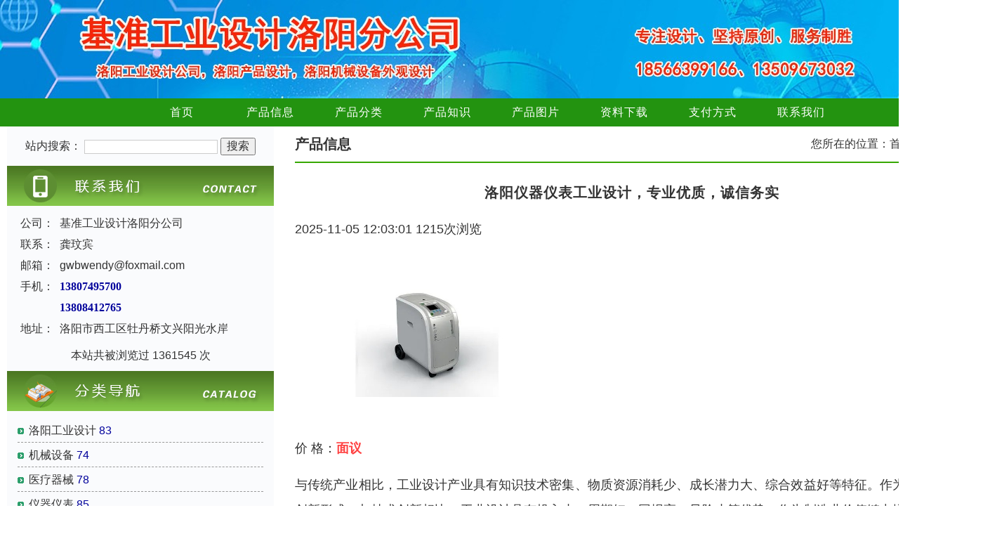

--- FILE ---
content_type: text/html; charset=UTF-8
request_url: http://www.bmid0379.cn/g84739617.html
body_size: 9348
content:
<!DOCTYPE html>
<html>
    <head>
        <meta charset="utf-8">
<meta http-equiv="X-UA-Compatible" content="IE=edge">
<title>16_洛阳仪器仪表工业设计，专业优质，诚信务实_基准工业设计洛阳分公司</title>
<meta name="keywords" content="洛阳仪器仪表工业设计，专业优质，诚信务实" />
	<meta name="description" content="与传统产业相比，工业设计产业具有知识技术密集、物质资源消耗少、成长潜力大、综合效益好等特征。作为典型的集成创新形式，与技术创新相比，工业设计具有投入小、周期短、联系电话：13807495700" />
	<meta name="renderer" content="webkit">
<meta name="viewport" content="width=device-width, initial-scale=1">
<meta http-equiv="Cache-Control" content="no-siteapp" />
<meta name="mobile-agent" content="format=xhtml; url=m.bmid0379.cn">
<meta name="mobile-agent" content="format=html5; url=m.bmid0379.cn">
<meta name="mobile-agent" content="format=wml; url=m.bmid0379.cn">
<link rel="stylesheet" href="https://static.baiyewang.com/amazeui/css/amazeui.css" />
<link rel="stylesheet" href="https://static.baiyewang.com/bypc_shop/css/byw_header.css">
<link rel="stylesheet" href="https://static.baiyewang.com/bypc_shop/css/byw_topbar.css" />
<link rel="stylesheet" href="https://static.baiyewang.com/bypc_shop/css/byw_signIn.css" />
<link rel="stylesheet" href="https://static.baiyewang.com/bypc_shop/css/byw_toolbar.css" />
<link rel="stylesheet" href="https://static.baiyewang.com/bypc_shop/css/byw_share.css" />
<link rel="stylesheet" href="https://static.baiyewang.com/bypc_shop/css/dopc_area.css" />
<link rel="stylesheet" href="https://static.baiyewang.com/bypc_shop/css/byw_shoplist_info.css" />
<script src="https://static.baiyewang.com/amazeui/js/jquery.min.js"></script>
<script src="https://static.baiyewang.com/amazeui/js/amazeui.min.js"></script>
        <link rel="stylesheet" href="https://static.baiyewang.com/bypc_shop/css/d3/default.css">
    </head>
    <body>
        <!--整体框架-->
        <div class="byw-all">
            <!--topbar-->
<script language="javascript" src="/layer/layer.js"></script>
<script language="javascript" src="/js/laylogin.js"></script>
<!--topbar end-->
<!--公司名称-->
<!--公司名称结束-->
    <!--PC头部通栏-->
    <div class="am-g">
        <a href="" target="_blank"><img src="https://img1.baiyewang.com/img1/4/368/1232/9553232/shopphoto/fd69b66fa48f744de73fbba6398646c2.jpeg" width="100%"/></a>    </div>
    <!--PC头部通栏结束-->
<!--PC端导航-->
<div class="am-g">    
</div>
<!--PC端导航结束-->
<div class="am-g">
    <div class="byw-pcnav">
        <div class="am-u-sm-centered am-padding-horizontal-0">
            <ul class="byw-pcnav-menu">
                <!--index--><li><a href="http://www.bmid0379.cn/" target="_parent">首页</a></li><!--chanpin--><li><a href="http://www.bmid0379.cn/chanpin35223191" target="_parent">产品信息</a><ul class="am-avg-lg-7 am-avg-md-7 am-padding-bottom-sm byw-a-f-skin"><li><a href="http://www.bmid0379.cn/fenlei35223191/3776400">洛阳工业设计</a></li><li><a href="http://www.bmid0379.cn/fenlei35223191/3776401">机械设备</a></li><li><a href="http://www.bmid0379.cn/fenlei35223191/3776402">医疗器械</a></li><li><a href="http://www.bmid0379.cn/fenlei35223191/3776403">仪器仪表</a></li></ul></li><!--fenlei--><li><a href="http://www.bmid0379.cn/fenlei35223191" target="_parent">产品分类</a></li><!--zhishi--><li><a href="http://www.bmid0379.cn/zhishi35223191" target="_parent">产品知识</a></li><!--tupian--><li><a href="http://www.bmid0379.cn/tupian35223191" target="_parent">产品图片</a></li><!--zhaopin--><!--xiazai--><li><a href="http://www.bmid0379.cn/xiazai35223191" target="_parent">资料下载</a></li><!--zhifu--><li><a href="http://www.bmid0379.cn/zhifu35223191" target="_parent">支付方式</a></li><!--lianxi--><li><a href="http://www.bmid0379.cn/lianxi35223191" target="_parent">联系我们</a></li>            </ul>
        </div>
    </div>
</div>
<!--PC端导航结束-->
<!--轮播主图-->
<div class="am-g">
    <div data-am-widget="slider" class="am-slider am-slider-a1" data-am-slider='{&quot;directionNav&quot;:false}'>
        <ul class="am-slides">
                    </ul>
    </div>
</div>
<!--轮播主图结束-->            <!--中间内容部分-->
            <div class="byw-content">
                <!--byw-content1-->
                <div class="byw-content1">
                    <div class="byw-left" id="byw-left">
                        <!--站内搜索-->
                        <div id="byw-left1">
                            <form action="/chaxun" method="post" enctype="application/x-www-form-urlencoded" name="formsearch">
                                <span>站内搜索：</span>
                                <input type="text" name="keystr">
                                <input type="submit" value="搜索">
                            </form>
                        </div>
                        <!--站内搜索结束-->
                        <!--联系我们-->
                        <div id="byw-left4">
                            <div>
                                <img src="https://static.baiyewang.com/bypc_shop/img/d3/lxwm.jpg">
                            </div>
                            <!--联系信息-->
                            <div>
                                <ul class="byw-tab">
                                    <li>
                                        <ul class="byw-tab1">
                                            <li style="" class="byw-eg">公司：</li>
                                            <li style="" class="byw-txt">基准工业设计洛阳分公司</li>
                                        </ul>
                                    </li>                                    
                                    <li>
                                        <ul class="byw-tab1">
                                            <li style="" class="byw-eg">联系：</li>
                                            <li style="" class="byw-txt">龚玟宾</li>
                                        </ul>
                                    </li>
                                                                            <li>
                                            <ul class="byw-tab1">
                                                <li class="byw-eg">邮箱：</li>
                                                <li class="byw-txt">
                                                    gwbwendy@foxmail.com              
                                                </li>
                                            </ul>
                                        </li>
                                                                                                                <li>
                                            <ul class="byw-tab1">
                                                <li class="byw-eg">手机：</li>
                                                <li class="byw-phone">
                                                    13807495700<br />13808412765<br />              
                                                </li>
                                            </ul>
                                        </li>
                                                                                                                                                <li>
                                        <ul class="byw-tab1" style="">
                                            <li class="byw-eg">地址：</li>
                                            <li class="byw-txt">洛阳市西工区牡丹桥文兴阳光水岸</li>
                                        </ul>
                                    </li>
                                                                                                                                            </ul>
                            </div>                        
                            <!--浏览次数-->
                            <div class="byw-view">
                                本站共被浏览过 1361545 次
                            </div>                        
                            <!--用户登录注册-->
                            <div class="am-hide">
                                <form action="https://member.baiyewang.com/user/login/login.php" method="post">
                                    <table class="byw-register">
                                        <tbody>
                                            <tr>
                                                <td id="login" width="70px" height="30px">用户名：</td>
                                                <td><input type="text" name="membername" size="15px" class="byw-register-input1"></td>
                                            </tr>
                                            <tr>
                                                <td id="login" width="70px" height="30px" >密&nbsp;&nbsp;&nbsp;&nbsp;码：</td>
                                                <td><input type="password" name="password" size="15px" class="byw-register-input1"></td>
                                            </tr>
                                            <tr>
                                                <td align="center" colspan="2" height="35px">
                                                    <input type="submit" value="登 陆" name="submit" class="byw-register-input2">
                                                    <input type="button" value="注 册" class="byw-register-input2" onclick="location.href = 'https://member.baiyewang.com/user/reg/reg.php'">
                                                </td>
                                            </tr>
                                        </tbody>
                                    </table>
                                </form>
                            </div>
                            <!--用户登录注册结束-->
                        </div>
                        <!--联系我们结束-->
                        <!--分类导航-->
                        <div id="byw-left2">
                            <img src="https://static.baiyewang.com/bypc_shop/img/d3/fldh.jpg">
                            <div>
                                <!--左侧 产品服务-->                            
                                <ul><li><a href="http://www.bmid0379.cn/fenlei35223191/3776400" target="_blank" class="byw-a1">洛阳工业设计</a>&nbsp;<span>83</span></li><li><a href="http://www.bmid0379.cn/fenlei35223191/3776401" target="_blank" class="byw-a1">机械设备</a>&nbsp;<span>74</span></li><li><a href="http://www.bmid0379.cn/fenlei35223191/3776402" target="_blank" class="byw-a1">医疗器械</a>&nbsp;<span>78</span></li><li><a href="http://www.bmid0379.cn/fenlei35223191/3776403" target="_blank" class="byw-a1">仪器仪表</a>&nbsp;<span>85</span></li></ul>                            </div>
                        </div>
                        <!--分类导航结束-->
                                                <!--行业资讯-->                    
                        <div id="byw-left3">
                            <img src="https://static.baiyewang.com/bypc_shop/img/d3/hyzx.jpg">
                            <div>
                                <ul> 
                                    <li><div class="byw-newslist"><a href="http://www.bmid0379.cn/s5073542.html" class="byw-a1">工业产品设计要注意的几个方面</a><span>3843阅读&nbsp;&nbsp;2024-01-07 20:20:47</span></div></li><li><div class="byw-newslist"><a href="http://www.bmid0379.cn/s5073541.html" class="byw-a1">外观设计的概念和特征</a><span>3774阅读&nbsp;&nbsp;2024-01-07 20:19:58</span></div></li><li><div class="byw-newslist"><a href="http://www.bmid0379.cn/s5073540.html" class="byw-a1">机械设备外观设计要注意哪些问题？</a><span>3731阅读&nbsp;&nbsp;2024-01-07 20:19:15</span></div></li><li><div class="byw-newslist"><a href="http://www.bmid0379.cn/s5073539.html" class="byw-a1">产品外观设计与产品设计的区别</a><span>3732阅读&nbsp;&nbsp;2024-01-07 20:18:20</span></div></li><li><div class="byw-newslist"><a href="http://www.bmid0379.cn/s5073538.html" class="byw-a1">工业设计发展趋势</a><span>3830阅读&nbsp;&nbsp;2024-01-07 20:17:35</span></div></li>                                </ul>
                            </div>
                        </div>
                        <!--行业资讯结束-->
                                                <!--友情链接-->
                        <div class="byw-link">
                            <img src="https://static.baiyewang.com/bypc_shop/img/d3/yqlj.jpg">
                            <ul>                            
                                <!--左侧 友情链接-->
                                                            </ul>
                        </div>
                        <!--友情链接结束-->
                        <!--分享-->
                                                <!--分享结束-->
                    </div>
                </div>
                <!--byw-content1结束-->
                <!--byw-content2-->
                <div class="byw-content2">
    <div class="byw-content2-A">
        <div class="byw-page-img">
            <div class="byw-page-tit">
                产品信息            </div>
            <div class="byw-page-nav">
                您所在的位置：<a href="http://www.bmid0379.cn" class="byw-a1">首页</a> &gt; 详细信息
            </div>
        </div>

        <div class="about am-margin-top-lg">
            <h2 class="am-text-center">洛阳仪器仪表工业设计，专业优质，诚信务实</h2><p class="infoDetail-title">2025-11-05 12:03:01  1215次浏览</p>            
            <div class="photo">
                <a href="#">
                    <img class="am-center" src="https://img1.baiyewang.com/img1/4/368/1232/9553232/gallery/fc660a7b48c419139dcad263dd5c25ef.jpeg">                    
                </a>
            </div>

                            <p>价 格：<span class="price">面议</span></p>
                
            <p><p>与传统产业相比，工业设计产业具有知识技术密集、物质资源消耗少、成长潜力大、综合效益好等特征。作为典型的集成创新形式，与技术创新相比，工业设计具有投入小、周期短、回报高、风险小等优势。作为制造业价值链中增值潜力的重要环节，工业设计对于提升产品附加值、增强企业核心竞争力、促进产业结构升级等方面具有重要作用。</p><p>工业设计是以工业产品为主要对象，综合运用科技成果和社会、经济、文化、美学等知识，对产品的功能、结构、形态及包装等进行整合优化的集成创新活动。作为面向工业生产的现代服务业，工业设计产业以功能设计、结构设计、形态及包装设计等为主要内容。</p><p>产品的实用性、美和环境是工业设计研究的主要内容。工业设计从一开始，就强调技术与艺术相结合，所以它是现代科学技术与现代文化艺术融合的产物。它不仅研究产品的形态美学问题，而且研究产品的实用性能和产品所引起的环境效应，使它们得到协调和统一，更好地发挥其效用。</p><p>工业设计又称工业产品设计学，工业设计涉及到心理学，社会学，美学，人机工程学，机械构造，摄影，色彩学等。工业发展和劳动分工所带来的工业设计，与其它艺术、生产活动、工艺制作等都有明显不同，它是各种学科、技术和审美观念的交叉产物。</p></p>        </div>


        <div class="bypc-shop-infoList">            
            <ul>			
                                        <li>
                            <div class="bypc-shop-infoList-img">
                                <img src="https://img1.baiyewang.com/img1/4/368/1232/9553232/gallery/s231b53b9bafcd2a6746a342f70a0f1f8.jpeg">
                            </div>
                            <div class="bypc-shop-infoList-detail">
                                <div class="bypc-shop-infoList-title">
                                    <a href="http://www.bmid0379.cn/g87174240.html" target="_blank">
                                        <font color="">洛阳专业产品设计，设备设计</font>
                                    </a>
                                    <span class="price"><strong>面议</strong></span>
                                </div>
                                <div class="bypc-shop-infoList-summary">
                                    提升用户体验：良好的产品设计能够使产品易于使用、操作便捷，满足用户的需求和期望，从而提高用户对产品的满意度和忠诚度。增强竞争力：在激烈的市场竞争中，独特、创新的产品设计能够使产品脱颖而出，吸引更多的用户和客户，为企业带来竞争优势。用户中心原</div>
                                <div class="bypc-shop-infoList-tips">
                                    <div class="name">
                                        <a href="#" target="_blank">基准工业设计洛阳分公司</a>
                                    </div>
                                    <div class="time">25-03-05 23:48:01</div>
                                </div>

                            </div>
                        </li>         
                                            <li>
                            <div class="bypc-shop-infoList-img">
                                <img src="https://img1.baiyewang.com/img1/4/368/1232/9553232/gallery/s6ece1c822bc5a90ba7024e4de5c4e8db.jpeg">
                            </div>
                            <div class="bypc-shop-infoList-detail">
                                <div class="bypc-shop-infoList-title">
                                    <a href="http://www.bmid0379.cn/g87174231.html" target="_blank">
                                        <font color="">洛阳产品设计公司电话，定制化设计</font>
                                    </a>
                                    <span class="price"><strong>面议</strong></span>
                                </div>
                                <div class="bypc-shop-infoList-summary">
                                    需求调研与分析通过问卷调查、用户访谈、焦点小组等方式，收集用户的需求、痛点和期望。分析市场趋势、竞争对手的产品，了解行业动态和市场空白。提升用户体验：良好的产品设计能够使产品易于使用、操作便捷，满足用户的需求和期望，从而提高用户对产品的满意</div>
                                <div class="bypc-shop-infoList-tips">
                                    <div class="name">
                                        <a href="#" target="_blank">基准工业设计洛阳分公司</a>
                                    </div>
                                    <div class="time">25-03-05 23:45:01</div>
                                </div>

                            </div>
                        </li>         
                                            <li>
                            <div class="bypc-shop-infoList-img">
                                <img src="https://img1.baiyewang.com/img1/4/368/1232/9553232/gallery/s52559ab0caa2f86c5fc166ada0786502.jpeg">
                            </div>
                            <div class="bypc-shop-infoList-detail">
                                <div class="bypc-shop-infoList-title">
                                    <a href="http://www.bmid0379.cn/g87174222.html" target="_blank">
                                        <font color="">洛阳产品设计公司电话，注重环保和节能理念</font>
                                    </a>
                                    <span class="price"><strong>面议</strong></span>
                                </div>
                                <div class="bypc-shop-infoList-summary">
                                    提升用户体验：良好的产品设计能够使产品易于使用、操作便捷，满足用户的需求和期望，从而提高用户对产品的满意度和忠诚度。增强竞争力：在激烈的市场竞争中，独特、创新的产品设计能够使产品脱颖而出，吸引更多的用户和客户，为企业带来竞争优势。提高品牌价</div>
                                <div class="bypc-shop-infoList-tips">
                                    <div class="name">
                                        <a href="#" target="_blank">基准工业设计洛阳分公司</a>
                                    </div>
                                    <div class="time">25-03-05 23:42:01</div>
                                </div>

                            </div>
                        </li>         
                                            <li>
                            <div class="bypc-shop-infoList-img">
                                <img src="https://img1.baiyewang.com/img1/4/368/1232/9553232/gallery/sf7e2cd083c1fcbbaa8c2c5eb3b2d4ad1.jpeg">
                            </div>
                            <div class="bypc-shop-infoList-detail">
                                <div class="bypc-shop-infoList-title">
                                    <a href="http://www.bmid0379.cn/g87174216.html" target="_blank">
                                        <font color="">洛阳产品设计公司电话，机械设备设计加工整体交付</font>
                                    </a>
                                    <span class="price"><strong>面议</strong></span>
                                </div>
                                <div class="bypc-shop-infoList-summary">
                                    功能原则功能性与实用性：产品必须具备满足用户需求的核心功能，且这些功能要实用、可靠。在设计时，要确保功能的完整性和有效性，避免出现功能缺失或无法正常使用的情况。功能适度：在满足用户核心需求的基础上，避免功能过度堆砌。过多的功能可能会使产品变</div>
                                <div class="bypc-shop-infoList-tips">
                                    <div class="name">
                                        <a href="#" target="_blank">基准工业设计洛阳分公司</a>
                                    </div>
                                    <div class="time">25-03-05 23:39:01</div>
                                </div>

                            </div>
                        </li>         
                                            <li>
                            <div class="bypc-shop-infoList-img">
                                <img src="https://img1.baiyewang.com/img1/4/368/1232/9553232/gallery/s55181327584fe696b5818436abc0341f.jpeg">
                            </div>
                            <div class="bypc-shop-infoList-detail">
                                <div class="bypc-shop-infoList-title">
                                    <a href="http://www.bmid0379.cn/g87174207.html" target="_blank">
                                        <font color="">洛阳产品设计公司电话，设备外观设计</font>
                                    </a>
                                    <span class="price"><strong>面议</strong></span>
                                </div>
                                <div class="bypc-shop-infoList-summary">
                                    提升用户体验：良好的产品设计能够使产品易于使用、操作便捷，满足用户的需求和期望，从而提高用户对产品的满意度和忠诚度。增强竞争力：在激烈的市场竞争中，独特、创新的产品设计能够使产品脱颖而出，吸引更多的用户和客户，为企业带来竞争优势。工业设计在</div>
                                <div class="bypc-shop-infoList-tips">
                                    <div class="name">
                                        <a href="#" target="_blank">基准工业设计洛阳分公司</a>
                                    </div>
                                    <div class="time">25-03-05 23:36:01</div>
                                </div>

                            </div>
                        </li>         
                                            <li>
                            <div class="bypc-shop-infoList-img">
                                <img src="https://img1.baiyewang.com/img1/4/368/1232/9553232/gallery/s74903a944d9c09f067572e81e6a5ef2f.jpeg">
                            </div>
                            <div class="bypc-shop-infoList-detail">
                                <div class="bypc-shop-infoList-title">
                                    <a href="http://www.bmid0379.cn/g87174198.html" target="_blank">
                                        <font color="">洛阳产品外观设计，专注创新设计</font>
                                    </a>
                                    <span class="price"><strong>面议</strong></span>
                                </div>
                                <div class="bypc-shop-infoList-summary">
                                    概念设计根据需求分析的结果，提出产品的初步概念和设计方向，包括产品的定位、核心功能、主要特点等。可以通过头脑风暴、思维导图等方法，激发创意，形成多种设计概念，并进行筛选和优化。测试与优化进行可用性测试、用户体验测试等，收集用户对产品的反馈和</div>
                                <div class="bypc-shop-infoList-tips">
                                    <div class="name">
                                        <a href="#" target="_blank">基准工业设计洛阳分公司</a>
                                    </div>
                                    <div class="time">25-03-05 23:33:01</div>
                                </div>

                            </div>
                        </li>         
                                            <li>
                            <div class="bypc-shop-infoList-img">
                                <img src="https://img1.baiyewang.com/img1/4/368/1232/9553232/gallery/s010e43f591ecd84eb3b050bbfff18f92.jpeg">
                            </div>
                            <div class="bypc-shop-infoList-detail">
                                <div class="bypc-shop-infoList-title">
                                    <a href="http://www.bmid0379.cn/g87174189.html" target="_blank">
                                        <font color="">洛阳产品设计公司电话，欢迎咨询</font>
                                    </a>
                                    <span class="price"><strong>面议</strong></span>
                                </div>
                                <div class="bypc-shop-infoList-summary">
                                    功能原则功能性与实用性：产品必须具备满足用户需求的核心功能，且这些功能要实用、可靠。在设计时，要确保功能的完整性和有效性，避免出现功能缺失或无法正常使用的情况。功能适度：在满足用户核心需求的基础上，避免功能过度堆砌。过多的功能可能会使产品变</div>
                                <div class="bypc-shop-infoList-tips">
                                    <div class="name">
                                        <a href="#" target="_blank">基准工业设计洛阳分公司</a>
                                    </div>
                                    <div class="time">25-03-05 23:30:01</div>
                                </div>

                            </div>
                        </li>         
                                            <li>
                            <div class="bypc-shop-infoList-img">
                                <img src="https://img1.baiyewang.com/img1/4/368/1232/9553232/gallery/s0c5d8b16036e82cb6c3c71b9a9225f82.jpeg">
                            </div>
                            <div class="bypc-shop-infoList-detail">
                                <div class="bypc-shop-infoList-title">
                                    <a href="http://www.bmid0379.cn/g87174180.html" target="_blank">
                                        <font color="">洛阳产品设计公司电话，荣获国内外设计大奖</font>
                                    </a>
                                    <span class="price"><strong>面议</strong></span>
                                </div>
                                <div class="bypc-shop-infoList-summary">
                                    测试与优化进行可用性测试、用户体验测试等，收集用户对产品的反馈和意见，发现存在的问题和不足之处。根据测试结果，对产品设计进行优化和改进，不断完善产品的功能和用户体验。提高品牌价值：产品设计有助于塑造企业的品牌形象，传递品牌的价值观和文化，提</div>
                                <div class="bypc-shop-infoList-tips">
                                    <div class="name">
                                        <a href="#" target="_blank">基准工业设计洛阳分公司</a>
                                    </div>
                                    <div class="time">25-03-05 23:27:01</div>
                                </div>

                            </div>
                        </li>         
                                            <li>
                            <div class="bypc-shop-infoList-img">
                                <img src="https://img1.baiyewang.com/img1/4/368/1232/9553232/gallery/sb0051e0476886800d27e84ea2beb87d3.jpeg">
                            </div>
                            <div class="bypc-shop-infoList-detail">
                                <div class="bypc-shop-infoList-title">
                                    <a href="http://www.bmid0379.cn/g87174170.html" target="_blank">
                                        <font color="">洛阳产品设计服务，专业设计团队</font>
                                    </a>
                                    <span class="price"><strong>面议</strong></span>
                                </div>
                                <div class="bypc-shop-infoList-summary">
                                    需求调研与分析通过问卷调查、用户访谈、焦点小组等方式，收集用户的需求、痛点和期望。分析市场趋势、竞争对手的产品，了解行业动态和市场空白。利用现有技术，依靠工业设计，则可用较低的费用提高产品的功能与质量。使其更便于使用、增加美观，从而增强竞争</div>
                                <div class="bypc-shop-infoList-tips">
                                    <div class="name">
                                        <a href="#" target="_blank">基准工业设计洛阳分公司</a>
                                    </div>
                                    <div class="time">25-03-05 23:24:01</div>
                                </div>

                            </div>
                        </li>         
                                            <li>
                            <div class="bypc-shop-infoList-img">
                                <img src="https://img1.baiyewang.com/img1/4/368/1232/9553232/gallery/s5ca16ae685fdf40ee8927d1998f5e7f5.jpeg">
                            </div>
                            <div class="bypc-shop-infoList-detail">
                                <div class="bypc-shop-infoList-title">
                                    <a href="http://www.bmid0379.cn/g87174160.html" target="_blank">
                                        <font color="">洛阳产品设计服务，多年专注产品外形设计</font>
                                    </a>
                                    <span class="price"><strong>面议</strong></span>
                                </div>
                                <div class="bypc-shop-infoList-summary">
                                    原型制作使用原型制作工具，如 Axure、Sketch、Figma 等，制作产品的原型，将设计方案以可视化的方式呈现出来，以便进行内部评审、用户测试和验证设计思路。测试与优化进行可用性测试、用户体验测试等，收集用户对产品的反馈和意见，发现存</div>
                                <div class="bypc-shop-infoList-tips">
                                    <div class="name">
                                        <a href="#" target="_blank">基准工业设计洛阳分公司</a>
                                    </div>
                                    <div class="time">25-03-05 23:21:01</div>
                                </div>

                            </div>
                        </li>         
                                            <li>
                            <div class="bypc-shop-infoList-img">
                                <img src="https://img1.baiyewang.com/img1/4/368/1232/9553232/gallery/sf7e2cd083c1fcbbaa8c2c5eb3b2d4ad1.jpeg">
                            </div>
                            <div class="bypc-shop-infoList-detail">
                                <div class="bypc-shop-infoList-title">
                                    <a href="http://www.bmid0379.cn/g87174149.html" target="_blank">
                                        <font color="">洛阳专业产品设计，用创新设计驱动价值增长</font>
                                    </a>
                                    <span class="price"><strong>面议</strong></span>
                                </div>
                                <div class="bypc-shop-infoList-summary">
                                    需求调研与分析通过问卷调查、用户访谈、焦点小组等方式，收集用户的需求、痛点和期望。分析市场趋势、竞争对手的产品，了解行业动态和市场空白。提高品牌价值：产品设计有助于塑造企业的品牌形象，传递品牌的价值观和文化，提升品牌的知名度和美誉度。促进业</div>
                                <div class="bypc-shop-infoList-tips">
                                    <div class="name">
                                        <a href="#" target="_blank">基准工业设计洛阳分公司</a>
                                    </div>
                                    <div class="time">25-03-05 23:18:01</div>
                                </div>

                            </div>
                        </li>         
                                            <li>
                            <div class="bypc-shop-infoList-img">
                                <img src="https://img1.baiyewang.com/img1/4/368/1232/9553232/gallery/s4d1573449f41a2f75f307b482fb07317.jpeg">
                            </div>
                            <div class="bypc-shop-infoList-detail">
                                <div class="bypc-shop-infoList-title">
                                    <a href="http://www.bmid0379.cn/g87174139.html" target="_blank">
                                        <font color="">洛阳产品设计服务，卖得好的设计才是好设计</font>
                                    </a>
                                    <span class="price"><strong>面议</strong></span>
                                </div>
                                <div class="bypc-shop-infoList-summary">
                                    工业设计还有使产品便于包装、贮存、运输、维修，使产品便于回收、降低环境污染等作用。工业设计的中心议题是如何通过对产品的综合处理，增强其外形质量，便于使用，从而更好的为人民服务。重视产品的工业设计，才能从根本上解决问题。只有从考虑的观点出发，</div>
                                <div class="bypc-shop-infoList-tips">
                                    <div class="name">
                                        <a href="#" target="_blank">基准工业设计洛阳分公司</a>
                                    </div>
                                    <div class="time">25-03-05 23:15:01</div>
                                </div>

                            </div>
                        </li>         
                                            <li>
                            <div class="bypc-shop-infoList-img">
                                <img src="https://img1.baiyewang.com/img1/4/368/1232/9553232/gallery/s0fef019ec5a3b8a1879422afdc9aaab1.jpeg">
                            </div>
                            <div class="bypc-shop-infoList-detail">
                                <div class="bypc-shop-infoList-title">
                                    <a href="http://www.bmid0379.cn/g87174129.html" target="_blank">
                                        <font color="">洛阳产品设计服务，专业的工业设计团队</font>
                                    </a>
                                    <span class="price"><strong>面议</strong></span>
                                </div>
                                <div class="bypc-shop-infoList-summary">
                                    测试与优化进行可用性测试、用户体验测试等，收集用户对产品的反馈和意见，发现存在的问题和不足之处。根据测试结果，对产品设计进行优化和改进，不断完善产品的功能和用户体验。提升用户体验：良好的产品设计能够使产品易于使用、操作便捷，满足用户的需求和</div>
                                <div class="bypc-shop-infoList-tips">
                                    <div class="name">
                                        <a href="#" target="_blank">基准工业设计洛阳分公司</a>
                                    </div>
                                    <div class="time">25-03-05 23:12:01</div>
                                </div>

                            </div>
                        </li>         
                                            <li>
                            <div class="bypc-shop-infoList-img">
                                <img src="https://img1.baiyewang.com/img1/4/368/1232/9553232/gallery/sf7e2cd083c1fcbbaa8c2c5eb3b2d4ad1.jpeg">
                            </div>
                            <div class="bypc-shop-infoList-detail">
                                <div class="bypc-shop-infoList-title">
                                    <a href="http://www.bmid0379.cn/g87174118.html" target="_blank">
                                        <font color="">洛阳产品设计服务，突出企业形象强化产品特点</font>
                                    </a>
                                    <span class="price"><strong>面议</strong></span>
                                </div>
                                <div class="bypc-shop-infoList-summary">
                                    需求调研与分析通过问卷调查、用户访谈、焦点小组等方式，收集用户的需求、痛点和期望。分析市场趋势、竞争对手的产品，了解行业动态和市场空白。用户中心原则以用户为导向：产品设计要围绕用户的需求、期望、行为和心理特征来进行，深入了解用户的痛点和目标</div>
                                <div class="bypc-shop-infoList-tips">
                                    <div class="name">
                                        <a href="#" target="_blank">基准工业设计洛阳分公司</a>
                                    </div>
                                    <div class="time">25-03-05 23:09:01</div>
                                </div>

                            </div>
                        </li>         
                                            <li>
                            <div class="bypc-shop-infoList-img">
                                <img src="https://img1.baiyewang.com/img1/4/368/1232/9553232/gallery/s52559ab0caa2f86c5fc166ada0786502.jpeg">
                            </div>
                            <div class="bypc-shop-infoList-detail">
                                <div class="bypc-shop-infoList-title">
                                    <a href="http://www.bmid0379.cn/g87174108.html" target="_blank">
                                        <font color="">洛阳机械设备外观设计公司电话，突出企业形象强化产品特点</font>
                                    </a>
                                    <span class="price"><strong>面议</strong></span>
                                </div>
                                <div class="bypc-shop-infoList-summary">
                                    美学原则视觉吸引力：产品的外观设计要具有吸引力，能够在时间吸引用户的注意力。通过合理的色彩搭配、图形设计、材质选择等元素，打造出美观、舒适的视觉效果。简洁与和谐：简洁的设计往往更能体现美感和专业性，同时也有助于提高用户的信息获取效率。在设计</div>
                                <div class="bypc-shop-infoList-tips">
                                    <div class="name">
                                        <a href="#" target="_blank">基准工业设计洛阳分公司</a>
                                    </div>
                                    <div class="time">25-03-05 23:06:01</div>
                                </div>

                            </div>
                        </li>         
                                            <li>
                            <div class="bypc-shop-infoList-img">
                                <img src="https://img1.baiyewang.com/img1/4/368/1232/9553232/gallery/s870c1779de4ca1d47f9dffcb6a6b62df.jpeg">
                            </div>
                            <div class="bypc-shop-infoList-detail">
                                <div class="bypc-shop-infoList-title">
                                    <a href="http://www.bmid0379.cn/g87174098.html" target="_blank">
                                        <font color="">洛阳机械设备外观设计电话，设备外观设计</font>
                                    </a>
                                    <span class="price"><strong>面议</strong></span>
                                </div>
                                <div class="bypc-shop-infoList-summary">
                                    测试与优化进行可用性测试、用户体验测试等，收集用户对产品的反馈和意见，发现存在的问题和不足之处。根据测试结果，对产品设计进行优化和改进，不断完善产品的功能和用户体验。提高品牌价值：产品设计有助于塑造企业的品牌形象，传递品牌的价值观和文化，提</div>
                                <div class="bypc-shop-infoList-tips">
                                    <div class="name">
                                        <a href="#" target="_blank">基准工业设计洛阳分公司</a>
                                    </div>
                                    <div class="time">25-03-05 23:03:01</div>
                                </div>

                            </div>
                        </li>         
                                            <li>
                            <div class="bypc-shop-infoList-img">
                                <img src="https://img1.baiyewang.com/img1/4/368/1232/9553232/gallery/s54148fb9985206c60208e52015b6c25d.jpeg">
                            </div>
                            <div class="bypc-shop-infoList-detail">
                                <div class="bypc-shop-infoList-title">
                                    <a href="http://www.bmid0379.cn/g87174087.html" target="_blank">
                                        <font color="">洛阳产品设计服务，创造不一样的设计</font>
                                    </a>
                                    <span class="price"><strong>面议</strong></span>
                                </div>
                                <div class="bypc-shop-infoList-summary">
                                    需求调研与分析通过问卷调查、用户访谈、焦点小组等方式，收集用户的需求、痛点和期望。分析市场趋势、竞争对手的产品，了解行业动态和市场空白。原型制作使用原型制作工具，如 Axure、Sketch、Figma 等，制作产品的原型，将设计方案以可视</div>
                                <div class="bypc-shop-infoList-tips">
                                    <div class="name">
                                        <a href="#" target="_blank">基准工业设计洛阳分公司</a>
                                    </div>
                                    <div class="time">25-03-05 23:00:01</div>
                                </div>

                            </div>
                        </li>         
                                            <li>
                            <div class="bypc-shop-infoList-img">
                                <img src="https://img1.baiyewang.com/img1/4/368/1232/9553232/gallery/sdd58c5453925f05d7227101294a2f218.jpeg">
                            </div>
                            <div class="bypc-shop-infoList-detail">
                                <div class="bypc-shop-infoList-title">
                                    <a href="http://www.bmid0379.cn/g87174076.html" target="_blank">
                                        <font color="">洛阳专业机械设备外观设计，欢迎咨询</font>
                                    </a>
                                    <span class="price"><strong>面议</strong></span>
                                </div>
                                <div class="bypc-shop-infoList-summary">
                                    原型制作使用原型制作工具，如 Axure、Sketch、Figma 等，制作产品的原型，将设计方案以可视化的方式呈现出来，以便进行内部评审、用户测试和验证设计思路。工业设计在使产品造型、功能、结构和材料科学合理化的同时，省去了不必要的功能以</div>
                                <div class="bypc-shop-infoList-tips">
                                    <div class="name">
                                        <a href="#" target="_blank">基准工业设计洛阳分公司</a>
                                    </div>
                                    <div class="time">25-03-05 22:57:01</div>
                                </div>

                            </div>
                        </li>         
                                            <li>
                            <div class="bypc-shop-infoList-img">
                                <img src="https://img1.baiyewang.com/img1/4/368/1232/9553232/gallery/s9e500517e3cfa6e56fda438260b9cc79.jpeg">
                            </div>
                            <div class="bypc-shop-infoList-detail">
                                <div class="bypc-shop-infoList-title">
                                    <a href="http://www.bmid0379.cn/g87174066.html" target="_blank">
                                        <font color="">洛阳产品设计咨询，玩转不一样的产品</font>
                                    </a>
                                    <span class="price"><strong>面议</strong></span>
                                </div>
                                <div class="bypc-shop-infoList-summary">
                                    测试与优化进行可用性测试、用户体验测试等，收集用户对产品的反馈和意见，发现存在的问题和不足之处。根据测试结果，对产品设计进行优化和改进，不断完善产品的功能和用户体验。美学原则视觉吸引力：产品的外观设计要具有吸引力，能够在时间吸引用户的注意力</div>
                                <div class="bypc-shop-infoList-tips">
                                    <div class="name">
                                        <a href="#" target="_blank">基准工业设计洛阳分公司</a>
                                    </div>
                                    <div class="time">25-03-05 22:54:01</div>
                                </div>

                            </div>
                        </li>         
                                            <li>
                            <div class="bypc-shop-infoList-img">
                                <img src="https://img1.baiyewang.com/img1/4/368/1232/9553232/gallery/s53d04cfd93fee15fc953f330b66a0596.jpeg">
                            </div>
                            <div class="bypc-shop-infoList-detail">
                                <div class="bypc-shop-infoList-title">
                                    <a href="http://www.bmid0379.cn/g87174060.html" target="_blank">
                                        <font color="">洛阳机械设备外观设计公司电话，创造不一样的设计</font>
                                    </a>
                                    <span class="price"><strong>面议</strong></span>
                                </div>
                                <div class="bypc-shop-infoList-summary">
                                    概念设计根据需求分析的结果，提出产品的初步概念和设计方向，包括产品的定位、核心功能、主要特点等。可以通过头脑风暴、思维导图等方法，激发创意，形成多种设计概念，并进行筛选和优化。美学原则视觉吸引力：产品的外观设计要具有吸引力，能够在时间吸引用</div>
                                <div class="bypc-shop-infoList-tips">
                                    <div class="name">
                                        <a href="#" target="_blank">基准工业设计洛阳分公司</a>
                                    </div>
                                    <div class="time">25-03-05 22:51:01</div>
                                </div>

                            </div>
                        </li>         
                                                         					
            </ul>
            <div class="more"><a href="/chanpin35223191" class="byw-a1">更多信息</a></div>
        </div>
    </div>
</div>
<!--xiangxi-->
                <!--byw-content2结束-->
            </div>
            <!--中间内容部分结束-->
            <!--底部-->
<div class="byw-foot">
    <div class="byw-foot1">

        <p class="am-margin-0">被浏览过 1361545 次&nbsp;&nbsp;&nbsp;&nbsp;版权所有：基准工业设计洛阳分公司（ID：35223191）                    <a href="/aaa" class="nopadding" target="_blank">技</a><a href="/bbb" class="nopadding" target="_blank">术</a><a href="/ccc" class="nopadding" target="_blank">支</a><a href="/ddd" class="nopadding" target="_blank">持</a>： 
            <a href="http://www.bmid0379.cn/bykf/35223191"  class="byw-a1">胡俊芝</a>
            </p>            <p class="vip">第<strong>2</strong>年</p>    </div>
</div>
<!--底部结束-->
<link rel="stylesheet" href="https://static.baiyewang.com/bypc_shop/css/byw_toolbar.css" />
<div class="byw-toolbar">
    <ul>
        <li>
            <div class="byw-toolbar-btn">
                <a href="https://member.baiyewang.com/user/login/login.php" target="_blank">
                    <span><i class="am-icon-user"></i></span>
                    <font>会员登录</font>
                </a>
            </div>
        </li>
                    <li>
                <div class="byw-toolbar-btn">
                    <a href="#">
                        <span><i class="am-icon-phone"></i></span>
                        <font>电话联系</font>
                    </a>
                </div>
                <div class="byw-toolbar-phone">
                                            <a href="tel:13807495700">
                            <div class="icon-telephone"></div>
                        </a>
                        <font>13807495700</font>
                                        </div>
            </li>
                    <li>
            <div class="byw-toolbar-btn">
                <a href="#">
                    <span><i class="am-icon-qq"></i></span>
                    <font>QQ咨询</font>
                </a>
            </div>
                            <div class="byw-toolbar-qq">
                    <div class="icon-qq"></div>
                    <a href="tencent://message/?uin=75621943&amp;Menu=yes" target="blank"><img src="https://pub.idqqimg.com/qconn/wpa/button/button_old_11.gif" hspace="3"></a>
                </div>
                        </li>
        <li>
            <div class="byw-toolbar-btn">
                <a href="#">
                    <span><img src="https://static.baiyewang.com/bypc_shop/img/icon_qrcode.png"></span>
                    <font>加我微信</font>
                </a>
            </div>
                    </li>
                    <li>
                <div class="byw-toolbar-btn">
                    <a href="#">
                        <span><img src="https://static.baiyewang.com/bypc_shop/img/icon_xiaochengxu.png"></span>
                        <font>小程序</font>
                    </a>
                </div>
                <div class="byw-toolbar-applet">
                    <a href="#"><img src="https://img1.baiyewang.com/img2/15/982/191/35223191/memberlogo/xiao_35223191.png"></a>
                    <span>扫一扫，看详情</span>
                </div>
            </li>
            </ul>
</div> 
<!--topbar end-->
<!--回到顶部-->
<div data-am-widget="gotop" class="am-hide am-gotop am-gotop-fixed byw-am-gotop-fixed" >
    <a href="#top" title="回到顶部">
        <span class="am-gotop-title">回到顶部</span>
        <i class="am-gotop-icon am-icon-chevron-up byw-am-gotop-icon"></i>
    </a>
</div>
<!--回到顶部结束-->
<link rel="stylesheet" href="https://static.baiyewang.com/bypc_shop/css/byw_bottombar.css" />
 

        </div>
        <!--整体框架结束--> 
    </body>
</html>

--- FILE ---
content_type: text/html; charset=UTF-8
request_url: https://member.baiyewang.com/user/login/login_api.php?type=USR&logincallback=jQuery22305469191057668592_1762435180756&_=1762435180757
body_size: 417
content:
<!-- err:swoole_client is not exists! file:/home/wwwroot/bymember/class/MySession.php line:89 -->jQuery22305469191057668592_1762435180756({"token":"0"})

--- FILE ---
content_type: text/css
request_url: https://static.baiyewang.com/bypc_shop/css/byw_header.css
body_size: 1076
content:
/*头部公司名称*/

.byw-topbar{
	height: 120px;
	background: #FFFFFF;
}

.byw-topbar-logo{
	float: left;
    display: block;
    margin-top: 20px;
    margin-left: 10px;
    margin-right: 20px;
    height: 80px;
    overflow: hidden;
    text-overflow: ellipsis;
    white-space: nowrap;
}

.byw-topbar-logo img{
	width: 100%;
}

.byw-topbar-title{
    float: left;
    display: block;
    padding: 10px;
    overflow: hidden;
    text-overflow: ellipsis;
    white-space: nowrap;
}

.byw-topbar-title h1{
	margin-top: 20px;
    margin-bottom: 5px;
    font-size: 28px;
    font-weight: 500;
    line-height: 30px;
    color: #333;
    text-shadow: 2px 2px 2px #F0F0F0;
}

.byw-topbar-title span{
	font-size: 16px;
    line-height: 14px;
    color: #696969;
    text-shadow: 1px 1px 1px #FFFFFF;
}

.byw-contact-number{
	float: right;
	color: #e60000;
    font-size: 36px;
    margin-top: 32px;
    margin-right: 15px;
    font-weight: 500;
}

.byw-contact-number span{
	font-size: 30px;
	margin-right: 18px;
}